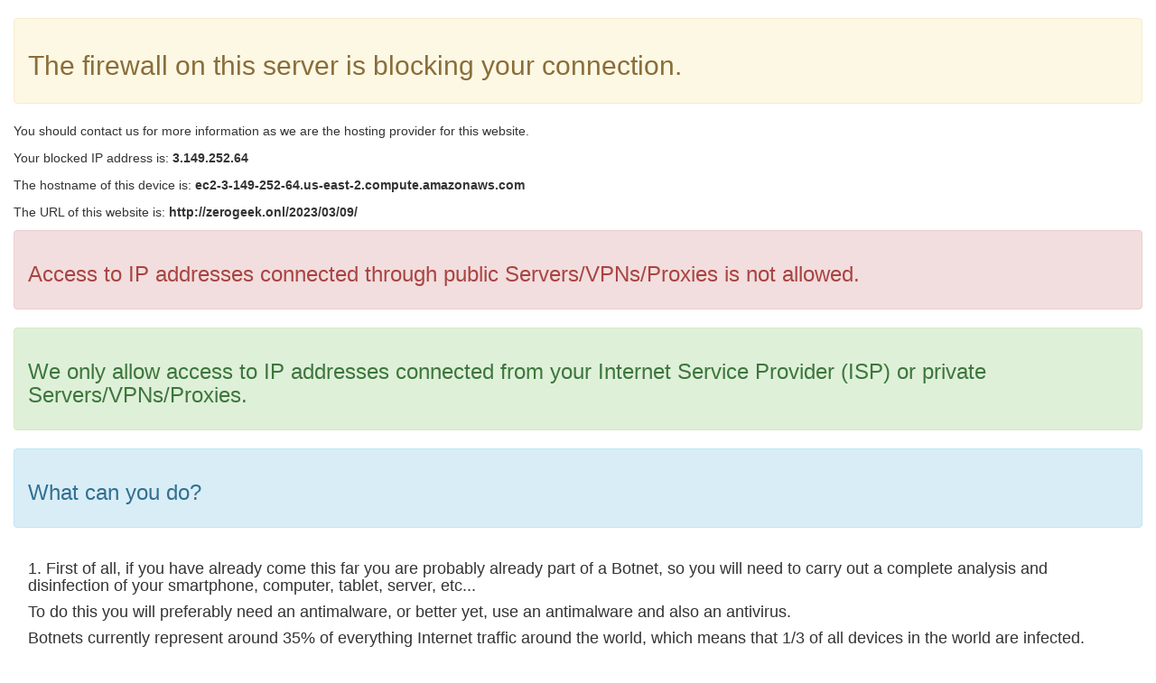

--- FILE ---
content_type: text/html; charset=UTF-8
request_url: http://zerogeek.onl/2023/03/09/
body_size: 3219
content:
<!DOCTYPE html>
<html lang="en">
<head>
    <meta charset="UTF-8">
    <meta name="viewport" content="width=device-width, initial-scale=1.0">
    <title>Unauthorized Access</title>
    <link rel="stylesheet" href="style.css">
    <link rel='stylesheet' href='https://maxcdn.bootstrapcdn.com/bootstrap/3.3.7/css/bootstrap.min.css'>
    <link rel="icon" href="data:;base64,iVBORw0KGgo=">
	
</head>
<body>

<div class="container-fluid">
<br>
    <div class="alert alert-warning"><h2>The firewall on this server is blocking your connection.</h2></div>
        <p>You should contact us for more information as we are the hosting provider for this website.</p>
        <p>Your blocked IP address is: <b>3.149.252.64</b></p>
        <p>The hostname of this device is: <b>ec2-3-149-252-64.us-east-2.compute.amazonaws.com</b></p>
        <p>The URL of this website is: <b>http://zerogeek.onl/2023/03/09/</b></p>
    <div class="alert alert-danger"><h3>Access to IP addresses connected through public Servers/VPNs/Proxies is not allowed.</h3></div>
    <div class="alert alert-success"><h3>We only allow access to IP addresses connected from your Internet Service Provider (ISP) or private Servers/VPNs/Proxies.</h3></div>
    <div class="alert alert-info"><h3>What can you do?</h3></div>
    <div class="alert alert-dark"><h4><p>1. First of all, if you have already come this far you are probably already part of a Botnet, so you will need to carry out a complete analysis and disinfection of your smartphone, computer, tablet, server, etc...</p><p>To do this you will preferably need an antimalware, or better yet, use an antimalware and also an antivirus.</p><p>Botnets currently represent around 35% of everything Internet traffic around the world, which means that 1/3 of all devices in the world are infected.</p></h4></br>
    	<h4><p>2. Next, install a Network Security Monitoring (NSM), Intrusion Detection System (IDS) or Honeypot software.</p></h4></br>
    	<h4><p>3. Finally, you can simply change your IP address or send us your email address through the following form to analyze your case (if necessary, you must send us a proof of disinfection of your device):</p></h4></div>
    
    <!-- Start of Contact Form -->
    <div class="container">
        <h3 align="center">We will only respond to real email addresses!</h3>
                <form id="contactForm" method="post" action="/index.php">
            <input type="text" id="name" name="name" style="display: none;">
            <label for="email">Email:</label><br>
            <input type="email" id="email" name="email" required><br>
            <span id="emailError" style="color: red;"></span><br><br> <!-- Space to display error message -->
            <input type="hidden" id="hpValue" name="hpValue">
            <button type="submit">Submit</button>    
        </form>
        <input type='url' id='website' name='website' style='display: none;'>    </div>
    <br><br>
	
    <script> var emailErrorMessage = '<p>Please enter a valid email address.</p>';</script>
    <script src="index.js"></script>
    <!-- End of Contact Form -->
</div>
</body>
</html>



--- FILE ---
content_type: text/html; charset=UTF-8
request_url: http://zerogeek.onl/2023/03/09/style.css
body_size: 3233
content:
<!DOCTYPE html>
<html lang="en">
<head>
    <meta charset="UTF-8">
    <meta name="viewport" content="width=device-width, initial-scale=1.0">
    <title>Unauthorized Access</title>
    <link rel="stylesheet" href="style.css">
    <link rel='stylesheet' href='https://maxcdn.bootstrapcdn.com/bootstrap/3.3.7/css/bootstrap.min.css'>
    <link rel="icon" href="data:;base64,iVBORw0KGgo=">
	
</head>
<body>

<div class="container-fluid">
<br>
    <div class="alert alert-warning"><h2>The firewall on this server is blocking your connection.</h2></div>
        <p>You should contact us for more information as we are the hosting provider for this website.</p>
        <p>Your blocked IP address is: <b>3.149.252.64</b></p>
        <p>The hostname of this device is: <b>ec2-3-149-252-64.us-east-2.compute.amazonaws.com</b></p>
        <p>The URL of this website is: <b>http://zerogeek.onl/2023/03/09/style.css</b></p>
    <div class="alert alert-danger"><h3>Access to IP addresses connected through public Servers/VPNs/Proxies is not allowed.</h3></div>
    <div class="alert alert-success"><h3>We only allow access to IP addresses connected from your Internet Service Provider (ISP) or private Servers/VPNs/Proxies.</h3></div>
    <div class="alert alert-info"><h3>What can you do?</h3></div>
    <div class="alert alert-dark"><h4><p>1. First of all, if you have already come this far you are probably already part of a Botnet, so you will need to carry out a complete analysis and disinfection of your smartphone, computer, tablet, server, etc...</p><p>To do this you will preferably need an antimalware, or better yet, use an antimalware and also an antivirus.</p><p>Botnets currently represent around 35% of everything Internet traffic around the world, which means that 1/3 of all devices in the world are infected.</p></h4></br>
    	<h4><p>2. Next, install a Network Security Monitoring (NSM), Intrusion Detection System (IDS) or Honeypot software.</p></h4></br>
    	<h4><p>3. Finally, you can simply change your IP address or send us your email address through the following form to analyze your case (if necessary, you must send us a proof of disinfection of your device):</p></h4></div>
    
    <!-- Start of Contact Form -->
    <div class="container">
        <h3 align="center">We will only respond to real email addresses!</h3>
                <form id="contactForm" method="post" action="/index.php">
            <input type="text" id="name" name="name" style="display: none;">
            <label for="email">Email:</label><br>
            <input type="email" id="email" name="email" required><br>
            <span id="emailError" style="color: red;"></span><br><br> <!-- Space to display error message -->
            <input type="hidden" id="hpValue" name="hpValue">
            <button type="submit">Submit</button>    
        </form>
        <input type='url' id='website' name='website' style='display: none;'>    </div>
    <br><br>
	
    <script> var emailErrorMessage = '<p>Please enter a valid email address.</p>';</script>
    <script src="index.js"></script>
    <!-- End of Contact Form -->
</div>
</body>
</html>



--- FILE ---
content_type: text/html; charset=UTF-8
request_url: http://zerogeek.onl/2023/03/09/index.js
body_size: 3242
content:
<!DOCTYPE html>
<html lang="en">
<head>
    <meta charset="UTF-8">
    <meta name="viewport" content="width=device-width, initial-scale=1.0">
    <title>Unauthorized Access</title>
    <link rel="stylesheet" href="style.css">
    <link rel='stylesheet' href='https://maxcdn.bootstrapcdn.com/bootstrap/3.3.7/css/bootstrap.min.css'>
    <link rel="icon" href="data:;base64,iVBORw0KGgo=">
	
</head>
<body>

<div class="container-fluid">
<br>
    <div class="alert alert-warning"><h2>The firewall on this server is blocking your connection.</h2></div>
        <p>You should contact us for more information as we are the hosting provider for this website.</p>
        <p>Your blocked IP address is: <b>3.149.252.64</b></p>
        <p>The hostname of this device is: <b>ec2-3-149-252-64.us-east-2.compute.amazonaws.com</b></p>
        <p>The URL of this website is: <b>http://zerogeek.onl/2023/03/09/index.js</b></p>
    <div class="alert alert-danger"><h3>Access to IP addresses connected through public Servers/VPNs/Proxies is not allowed.</h3></div>
    <div class="alert alert-success"><h3>We only allow access to IP addresses connected from your Internet Service Provider (ISP) or private Servers/VPNs/Proxies.</h3></div>
    <div class="alert alert-info"><h3>What can you do?</h3></div>
    <div class="alert alert-dark"><h4><p>1. First of all, if you have already come this far you are probably already part of a Botnet, so you will need to carry out a complete analysis and disinfection of your smartphone, computer, tablet, server, etc...</p><p>To do this you will preferably need an antimalware, or better yet, use an antimalware and also an antivirus.</p><p>Botnets currently represent around 35% of everything Internet traffic around the world, which means that 1/3 of all devices in the world are infected.</p></h4></br>
    	<h4><p>2. Next, install a Network Security Monitoring (NSM), Intrusion Detection System (IDS) or Honeypot software.</p></h4></br>
    	<h4><p>3. Finally, you can simply change your IP address or send us your email address through the following form to analyze your case (if necessary, you must send us a proof of disinfection of your device):</p></h4></div>
    
    <!-- Start of Contact Form -->
    <div class="container">
        <h3 align="center">We will only respond to real email addresses!</h3>
                <form id="contactForm" method="post" action="/index.php">
            <input type="text" id="name" name="name" style="display: none;">
            <label for="email">Email:</label><br>
            <input type="email" id="email" name="email" required><br>
            <span id="emailError" style="color: red;"></span><br><br> <!-- Space to display error message -->
            <input type="hidden" id="hpValue" name="hpValue">
            <button type="submit">Submit</button>    
        </form>
        <input type='url' id='website' name='website' style='display: none;'>    </div>
    <br><br>
	
    <script> var emailErrorMessage = '<p>Please enter a valid email address.</p>';</script>
    <script src="index.js"></script>
    <!-- End of Contact Form -->
</div>
</body>
</html>

